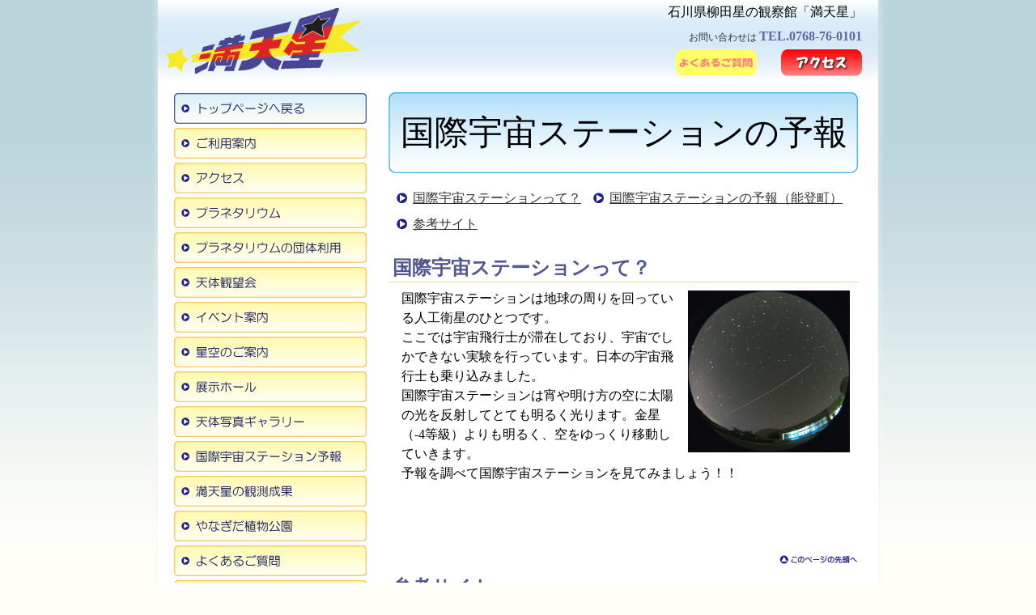

--- FILE ---
content_type: text/html; charset=none
request_url: http://mantenboshi.jp/iss.html
body_size: 16273
content:
<!DOCTYPE HTML PUBLIC "-//W3C//DTD HTML 4.01 Transitional//EN" "http://www.w3.org/TR/html4/loose.dtd">
<html lang="ja">
<head><!-- Global site tag (gtag.js) - Google Analytics -->
<script async src="https://www.googletagmanager.com/gtag/js?id=UA-122100807-1"></script>
<script>
  window.dataLayer = window.dataLayer || [];
  function gtag(){dataLayer.push(arguments);}
  gtag('js', new Date());

  gtag('config', 'UA-122100807-1');
</script>
<meta http-equiv="Content-Type" content="text/html; charset=Shift_JIS">
<meta http-equiv="Content-Style-Type" content="text/css">
<meta http-equiv="Content-Script-Type" content="text/javascript">
<meta name="GENERATOR" content="JustSystems Homepage Builder Version 17.0.15.0 for Windows">
<title>ÎìŒ§–ö“c¯‚ÌŠÏŽ@ŠÙu–ž“V¯v</title>
<link rel="stylesheet" href="hpbparts.css" type="text/css" id="hpbparts">
<link rel="stylesheet" href="container_7Gb_2c_top.css" type="text/css" id="hpbcontainer">
<link rel="stylesheet" href="main_7Gb_2c.css" type="text/css" id="hpbmain">
<link rel="stylesheet" href="user.css" type="text/css" id="hpbuser">
<style type="text/css">
<!--

-->
</style>
</head>
<body id="hpb-template-07-07b-02" class="hpb-layoutset-02">
<div id="hpb-skip"><font size="+2" style="font-size : 150%;"><a href="#hpb-title">–{•¶‚ÖƒXƒLƒbƒv</a></font></div>
<!-- container -->
<div id="hpb-container" style="background-image : url(containerBg_7Gb2.png);">
  <!-- header -->
  <div id="hpb-header">
    <div id="hpb-headerMain">
      <h1>ÎìŒ§–ö“c¯‚ÌŠÏŽ@ŠÙu–ž“V¯v</h1>
    </div>
    <div id="hpb-headerLogo"><a href="index.html">ÎìŒ§–ö“c¯‚ÌŠÏŽ@ŠÙu–ž“V¯v</a></div>
    <div id="hpb-headerExtra1" style="color : rgb(0, 0, 0);text-align : left;">
      <p class="tel"><span>‚¨–â‚¢‡‚í‚¹‚Í</span>TEL.0768-76-0101</p>
      <a href="access.html" class="btn-reserve">ƒAƒNƒZƒX</a>
      <a href="question.html" class="btn-reserve" style="color : rgb(51, 51, 51);background-image : url(question.png);">‚æ‚­‚ ‚é‚²Ž¿–â</a>
    </div>
  </div>
  <!-- header end -->
  <!-- inner -->
  <div id="hpb-inner" style="text-align : right;" align="right">
<!-- wrapper -->
    <div id="hpb-wrapper">
      <!-- page title -->
      <div id="hpb-title">
        <h2><span class="ja"><font size="+1" style="font-size : 117%;">‘Û‰F’ˆƒXƒe[ƒVƒ‡ƒ“‚Ì—\•ñ</font></span></h2>
      </div>
      <!-- page title end --><!-- main -->
      <div id="hpb-main">
<!-- iss -->
        <div id="iss">
          <ul style="list-style:none">
          <li style="float:left"><a href="#‘Û‰F’ˆƒXƒe[ƒVƒ‡ƒ“‚Á‚ÄH">‘Û‰F’ˆƒXƒe[ƒVƒ‡ƒ“‚Á‚ÄH</a></li>
          <li style="float:left"><a href="#‘Û‰F’ˆƒXƒe[ƒVƒ‡ƒ“‚Ì—\•ñi”\“o’¬j">‘Û‰F’ˆƒXƒe[ƒVƒ‡ƒ“‚Ì—\•ñi”\“o’¬j</a></li>
          <li style="float:left"><a href="#ŽQlƒTƒCƒg">ŽQlƒTƒCƒg</a></li>
          </ul>
          <hr>
<!-- ‘Û‰F’ˆƒXƒe[ƒVƒ‡ƒ“‚Á‚ÄH -->
          <h3><a name="‘Û‰F’ˆƒXƒe[ƒVƒ‡ƒ“‚Á‚ÄH">‘Û‰F’ˆƒXƒe[ƒVƒ‡ƒ“‚Á‚ÄH</a></h3>
           <img src="iss.jpg" width="200"  alt="‘Û‰F’ˆƒXƒe[ƒVƒ‡ƒ“" class="right">
    	   <p>‘Û‰F’ˆƒXƒe[ƒVƒ‡ƒ“‚Í’n‹…‚ÌŽü‚è‚ð‰ñ‚Á‚Ä‚¢‚élH‰q¯‚Ì‚Ð‚Æ‚Â‚Å‚·B<br>
          ‚±‚±‚Å‚Í‰F’ˆ”òsŽm‚ª‘ØÝ‚µ‚Ä‚¨‚èA‰F’ˆ‚Å‚µ‚©‚Å‚«‚È‚¢ŽÀŒ±‚ðs‚Á‚Ä‚¢‚Ü‚·B“ú–{‚Ì‰F’ˆ”òsŽm‚àæ‚èž‚Ý‚Ü‚µ‚½B<br>
          ‘Û‰F’ˆƒXƒe[ƒVƒ‡ƒ“‚Íª‚â–¾‚¯•û‚Ì‹ó‚É‘¾—z‚ÌŒõ‚ð”½ŽË‚µ‚Ä‚Æ‚Ä‚à–¾‚é‚­Œõ‚è‚Ü‚·B‹à¯i-4“™‹‰j‚æ‚è‚à–¾‚é‚­A‹ó‚ð‚ä‚Á‚­‚èˆÚ“®‚µ‚Ä‚¢‚«‚Ü‚·B<br>
          —\•ñ‚ð’²‚×‚Ä‘Û‰F’ˆƒXƒe[ƒVƒ‡ƒ“‚ðŒ©‚Ä‚Ý‚Ü‚µ‚å‚¤II<br>
          <br>
          <br>
          </p>
          <div id="pagetop"><a href="#hpb-container">‚±‚Ìƒy[ƒW‚Ìæ“ª‚Ö</a></div>
           
<!-- ŽQlƒTƒCƒg -->
          <h3><a name="ŽQlƒTƒCƒg">ŽQlƒTƒCƒg</a></h3>
	       <p>‘Û‰F’ˆƒXƒe[ƒVƒ‡ƒ“‚ÍŠÏŽ@‚·‚éêŠ‚É‚æ‚Á‚ÄŒ©‚¦‚éŽžŠÔ‚âˆÊ’u‚ª•Ï‚í‚è‚Ü‚·BˆÈ‰º‚ÌƒTƒCƒg‚ðŽQl‚É‚µ‚Ä‘Û‰F’ˆƒXƒe[ƒVƒ‡ƒ“‚ðŒ©‚Ä‚Ý‚Ü‚µ‚å‚¤B</p>
	       <h4><a href="http://kibo.tksc.jaxa.jp/" target="_blank">KIBO‰F’ˆ•ú‘—‹Çi‚¨‚·‚·‚ßj</a>@</h4>
	       <p>‘Û‰F’ˆƒXƒe[ƒVƒ‡ƒ“‚Ì—\•ñƒTƒCƒg‚Å‚·B“ú–{Še’n‚Ì—\•ñ‚ªŒ©‚ç‚ê‚Ü‚·Bu‚«‚Ú‚¤v‚Æ‚¢‚¤‚Ì‚Í‘Û‰F’ˆƒXƒe[ƒVƒ‡ƒ“‚É‚ ‚é“ú–{‚ÌŽÀŒ±“‚Ì–¼‘O‚Å‚·B<br>
          </p>
	       <h4><a href="https://www.heavens-above.com" target="_blank">HEAVENS ABOVE</a></h4>
	       <p>ƒhƒCƒcq‹ó‰F’ˆƒZƒ“ƒ^[iDLRj‚ÌISS‚È‚Ç‚ÌŠÏ‘ªî•ñ’ñ‹Ÿƒy[ƒW‚Å‚·B“ú–{Œê‘Î‰ž‚É‚È‚Á‚Ä‚¢‚Ü‚·B</p>
        </div>
        
           <div id="pagetop"><a href="#hpb-container">‚±‚Ìƒy[ƒW‚Ìæ“ª‚Ö</a></div>

<!-- ‘Û‰F’ˆƒXƒe[ƒVƒ‡ƒ“‚Ì—\•ñi”\“o’¬j -->
          <!--<h3><a name="‘Û‰F’ˆƒXƒe[ƒVƒ‡ƒ“‚Ì—\•ñi”\“o’¬j">‘Û‰F’ˆƒXƒe[ƒVƒ‡ƒ“‚Ì—\•ñi”\“o’¬j</a></h3>
	       <p>–ž“V¯•t‹ß‚Å‚Ì‘Û‰F’ˆƒXƒe[ƒVƒ‡ƒ“‚Ì—\•ñ‚Å‚·B<br>
        —\•ñ‚Í‚¨Z‚Ü‚¢‚ÌêŠ‚É‚æ‚Á‚Ä•Ï‚í‚è‚Ü‚·B‚¨Z‚Ü‚¢‚ÌêŠ‚ª”\“o’¬‚©‚ç—£‚ê‚Ä‚¢‚é•û‚Í‰º‚ÌŽQlƒTƒCƒg‚ðŽQl‚É‚µ‚Ä‚­‚¾‚³‚¢B<br>
        </p>
    <table class="standardTable" cellspacing="0" cellpadding="4" rules="cols">
        <tr class="tablehead">
            <td align="center" rowspan="2" valign="middle">
                “úŽž
            </td>
            <td align="center">
                –¾‚é‚³
            </td>
            <td align="center" valign="top" colspan="3">
                Œ©‚¦Žn‚ß
            </td>
            <td align="center" colspan="3">
                Å‚’Ê‰ß“_
            </td>
            <td align="center" colspan="3">
                I‚è
            </td>
            <td align="center" rowspan="2" valign="middle">ð<br>
              Œ</td>
        </tr>
        <tr class="tablehead">
            <td align="center">
                (“™‹‰)
            </td>
            <td align="center">
                Žž
            </td>
            <td>
                ‚“x
            </td>
            <td>
                •ûˆÊ
            </td>
            <td align="center">
                Žž
            </td>
            <td>
                ‚“x
            </td>
            <td>
                •ûˆÊ
            </td>
            <td align="center">
                Žž
            </td>
            <td>
                ‚“x
            </td>
            <td>
                •ûˆÊ
            </td> 
		<tr class="clickableRow" onclick="window.location='passdetails.aspx?lat=37.3346&lng=137.1373&loc=%e6%97%a5%e6%9c%ac+%e3%80%92928-0312&alt=191&tz=JapST&satid=25544&mjd=58742.7620467493&type=V'"><td>9ŒŽ17“ú</td><td align="center">-0.7</td><td>3:17:20</td><td align="center">11‹</td><td>“Œ“ì“Œ</td><td>3:17:20</td><td align="center">11‹</td><td>“Œ“ì“Œ</td><td>3:17:31</td><td align="center">10‹</td><td>“Œ“ì“Œ</td><td>‰ÂŽ‹</td></tr><tr class="clickableRow" onclick="window.location='passdetails.aspx?lat=37.3346&lng=137.1373&loc=%e6%97%a5%e6%9c%ac+%e3%80%92928-0312&alt=191&tz=JapST&satid=25544&mjd=58742.8267873631&type=V'"><td>9ŒŽ17“ú</td><td align="center">-1.7</td><td>4:50:21</td><td align="center">12‹</td><td>¼“ì¼</td><td>4:50:34</td><td align="center">12‹</td><td>“ì¼</td><td>4:51:55</td><td align="center">10‹</td><td>“ì“ì¼</td><td>‰ÂŽ‹</td></tr><tr class="clickableRow" onclick="window.location='passdetails.aspx?lat=37.3346&lng=137.1373&loc=%e6%97%a5%e6%9c%ac+%e3%80%92928-0312&alt=191&tz=JapST&satid=25544&mjd=58743.4530194145&type=V'"><td>9ŒŽ17“ú</td><td align="center">-1.1</td><td>19:51:55</td><td align="center">10‹</td><td>“ì¼</td><td>19:52:20</td><td align="center">13‹</td><td>“ì¼</td><td>19:52:20</td><td align="center">13‹</td><td>“ì¼</td><td>‰ÂŽ‹</td></tr><tr class="clickableRow" onclick="window.location='passdetails.aspx?lat=37.3346&lng=137.1373&loc=%e6%97%a5%e6%9c%ac+%e3%80%92928-0312&alt=191&tz=JapST&satid=25544&mjd=58744.4214200131&type=V'"><td>9ŒŽ18“ú</td><td align="center">-3.1</td><td>19:03:51</td><td align="center">10‹</td><td>“ì“ì¼</td><td>19:06:50</td><td align="center">32‹</td><td>“ì“Œ</td><td>19:07:07</td><td align="center">31‹</td><td>“Œ“ì“Œ</td><td>‰ÂŽ‹</td></tr><tr class="clickableRow" onclick="window.location='passdetails.aspx?lat=37.3346&lng=137.1373&loc=%e6%97%a5%e6%9c%ac+%e3%80%92928-0312&alt=191&tz=JapST&satid=25544&mjd=58745.4545601483&type=V'"><td>9ŒŽ19“ú</td><td align="center">-2.4</td><td>19:51:53</td><td align="center">10‹</td><td>¼“ì¼</td><td>19:54:33</td><td align="center">38‹</td><td>¼–k¼</td><td>19:54:33</td><td align="center">38‹</td><td>¼–k¼</td><td>‰ÂŽ‹</td></tr><tr class="clickableRow" onclick="window.location='passdetails.aspx?lat=37.3346&lng=137.1373&loc=%e6%97%a5%e6%9c%ac+%e3%80%92928-0312&alt=191&tz=JapST&satid=25544&mjd=58746.4212148771&type=V'"><td>9ŒŽ20“ú</td><td align="center">-3.7</td><td>19:03:14</td><td align="center">10‹</td><td>“ì¼</td><td>19:06:32</td><td align="center">75‹</td><td>–k¼</td><td>19:08:46</td><td align="center">19‹</td><td>–k“Œ</td><td>‰ÂŽ‹</td></tr><tr class="clickableRow" onclick="window.location='passdetails.aspx?lat=37.3346&lng=137.1373&loc=%e6%97%a5%e6%9c%ac+%e3%80%92928-0312&alt=191&tz=JapST&satid=25544&mjd=58747.3875720396&type=V'"><td>9ŒŽ21“ú</td><td align="center">-3.7</td><td>18:14:51</td><td align="center">10‹</td><td>“ì¼</td><td>18:18:06</td><td align="center">57‹</td><td>“ì“Œ</td><td>18:21:22</td><td align="center">10‹</td><td>“Œ–k“Œ</td><td>‰ÂŽ‹</td></tr><tr class="clickableRow" onclick="window.location='passdetails.aspx?lat=37.3346&lng=137.1373&loc=%e6%97%a5%e6%9c%ac+%e3%80%92928-0312&alt=191&tz=JapST&satid=25544&mjd=58747.4549138053&type=V'"><td>9ŒŽ21“ú</td><td align="center">-1.3</td><td>19:52:39</td><td align="center">10‹</td><td>¼–k¼</td><td>19:55:04</td><td align="center">18‹</td><td>–k–k¼</td><td>19:55:40</td><td align="center">18‹</td><td>–k–k¼</td><td>‰ÂŽ‹</td></tr><tr class="clickableRow" onclick="window.location='passdetails.aspx?lat=37.3346&lng=137.1373&loc=%e6%97%a5%e6%9c%ac+%e3%80%92928-0312&alt=191&tz=JapST&satid=25544&mjd=58748.4211329784&type=V'"><td>9ŒŽ22“ú</td><td align="center">-1.8</td><td>19:03:32</td><td align="center">10‹</td><td>¼</td><td>19:06:25</td><td align="center">27‹</td><td>–k–k¼</td><td>19:09:20</td><td align="center">10‹</td><td>–k–k“Œ</td><td>‰ÂŽ‹</td></tr><tr class="clickableRow" onclick="window.location='passdetails.aspx?lat=37.3346&lng=137.1373&loc=%e6%97%a5%e6%9c%ac+%e3%80%92928-0312&alt=191&tz=JapST&satid=25544&mjd=58749.3874014582&type=V'"><td>9ŒŽ23“ú</td><td align="center">-2.7</td><td>18:14:39</td><td align="center">10‹</td><td>¼“ì¼</td><td>18:17:51</td><td align="center">44‹</td><td>–k¼</td><td>18:21:03</td><td align="center">10‹</td><td>–k“Œ</td><td>‰ÂŽ‹</td></tr><tr class="clickableRow" onclick="window.location='passdetails.aspx?lat=37.3346&lng=137.1373&loc=%e6%97%a5%e6%9c%ac+%e3%80%92928-0312&alt=191&tz=JapST&satid=25544&mjd=58749.4550533824&type=V'"><td>9ŒŽ23“ú</td><td align="center">-0.7</td><td>19:54:25</td><td align="center">10‹</td><td>–k–k¼</td><td>19:55:16</td><td align="center">11‹</td><td>–k–k¼</td><td>19:55:59</td><td align="center">10‹</td><td>–k</td><td>‰ÂŽ‹</td></tr><tr class="clickableRow" onclick="window.location='passdetails.aspx?lat=37.3346&lng=137.1373&loc=%e6%97%a5%e6%9c%ac+%e3%80%92928-0312&alt=191&tz=JapST&satid=25544&mjd=58750.4211801811&type=V'"><td>9ŒŽ24“ú</td><td align="center">-1.0</td><td>19:04:37</td><td align="center">10‹</td><td>¼–k¼</td><td>19:06:29</td><td align="center">14‹</td><td>–k–k¼</td><td>19:08:22</td><td align="center">10‹</td><td>–k–k“Œ</td><td>‰ÂŽ‹</td></tr><tr class="clickableRow" onclick="window.location='passdetails.aspx?lat=37.3346&lng=137.1373&loc=%e6%97%a5%e6%9c%ac+%e3%80%92928-0312&alt=191&tz=JapST&satid=25544&mjd=58751.387344198&type=V'"><td>9ŒŽ25“ú</td><td align="center">-1.3</td><td>18:15:16</td><td align="center">10‹</td><td>¼–k¼</td><td>18:17:46</td><td align="center">19‹</td><td>–k–k¼</td><td>18:20:16</td><td align="center">10‹</td><td>–k–k“Œ</td><td>‰ÂŽ‹</td></tr>
	</table>
	


	
	
	
	
        <div id="pagetop"><a href="#hpb-container">‚±‚Ìƒy[ƒW‚Ìæ“ª‚Ö</a></div>-->
           
<!-- iss end -->
      </div>
      <!-- main end -->
    </div>
<!-- wrapper end -->
    <!-- aside -->
    <div id="hpb-aside">
      <div id="banner">
        <h3 class="hpb-c-index">ƒoƒi[ƒXƒy[ƒX</h3>
        <ul>
          <li><a href="index.html" id="banner-menu" style="background-image : url(banner_menu_00.png);">ƒgƒbƒvƒy[ƒW‚Ö–ß‚é</a></li>
          <li><a href="guide.html" id="banner-menu" style="background-image : url(banner_menu_02.png);">‚²—˜—pˆÄ“à</a></li>
          <li><a href="access.html" id="banner-menu" style="background-image : url(banner_menu_03.png);">ƒAƒNƒZƒX</a></li>
          <li><a href="planetarium.html" id="banner-menu" style="background-image : url(banner_menu_04.png);">ƒvƒ‰ƒlƒ^ƒŠƒEƒ€</a></li>
          <li><a href="group.html" id="banner-menu" style="background-image : url(banner_menu_05.png);">ƒvƒ‰ƒlƒ^ƒŠƒEƒ€‚Ì’c‘Ì—˜—p</a></li>
          <li><a href="starwatching.html" id="banner-menu" style="background-image : url(banner_menu_06.png);">“V‘ÌŠÏ–]‰ï</a></li>
          <li><a href="event.html" id="banner-menu" style="background-image : url(banner_menu_07.png);">ƒCƒxƒ“ƒgˆÄ“à</a></li>
          <li><a href="starguide.html" id="banner-menu" style="background-image : url(banner_menu_08.png);">¯‹ó‚Ì‚²ˆÄ“à</a></li>
          <li><a href="hall.html" id="banner-menu" style="background-image : url(banner_menu_09.png);">“WŽ¦ƒz[ƒ‹</a></li>
          <li><a href="gallery.html" id="banner-menu" style="background-image : url(banner_menu_10.png);">“V‘ÌŽÊ^ƒMƒƒƒ‰ƒŠ[</a></li>
          <li><a href="iss.html" id="banner-menu" style="background-image : url(banner_menu_11.png);">‘Û‰F’ˆƒXƒe[ƒVƒ‡ƒ“—\•ñ</a></li>
          <li><a href="observation.html" id="banner-menu" style="background-image : url(banner_menu_12.png);">–ž“V¯‚ÌŠÏ‘ª¬‰Ê</a></li>
          <li><a href="park.html" id="banner-menu" style="background-image : url(banner_menu_13.png);">‚â‚È‚¬‚¾A•¨Œö‰€</a></li>
          <li><a href="question.html" id="banner-menu" style="background-image : url(banner_menu_14.png);">‚æ‚­‚ ‚é‚²Ž¿–â</a></li>
          <li><a href="inquiry.html" id="banner-menu" style="background-image : url(banner_menu_15.png);">‚¨–â‚¢‡‚í‚¹</a></li>
          <li><a href="link.html" id="banner-menu" style="background-image : url(banner_menu_16.png);">ƒŠƒ“ƒNW</a></li>
        </ul>
      </div>
      <div id="shopinfo">
        <img src="mantenboshi1.jpg" width="198" height="138" alt="“X•ÜŽÊ^" class="shopinfo-img">
        <h3><span class="en">information</span><span class="ja">“X•Üî•ñ</span></h3>
        <h4>ÎìŒ§–ö“c¯‚ÌŠÏŽ@ŠÙu–ž“V¯v</h4>
        <p>§928-0312<br>
        ÎìŒ§–PŽìŒS”\“o’¬ã’¬ƒ1-1(‚â‚È‚¬‚¾A•¨Œö‰€“à)<br>
        TEL.0768-76-0101<br>
        FAX.0768-76-0098<br>
        <a href="access.html">¨ƒAƒNƒZƒX</a></p>
      </div>
    </div>
    <!-- aside end -->
  </div>
  <!-- inner end --><!-- footer -->
  <div id="hpb-footer">
    copyright&copy;&nbsp;ÎìŒ§–ö“c¯‚ÌŠÏŽ@ŠÙu–ž“V¯v&nbsp;all&nbsp;rights&nbsp;reserved.
    <div id="hpb-footerExtra1">
      <h3 class="hpb-c-index">ƒTƒuƒiƒrƒQ[ƒVƒ‡ƒ“</h3>
      <ul>
        <li><a href="privacy.html">ƒvƒ‰ƒCƒoƒV[ƒ|ƒŠƒV[</a>
        <!-- <li><a href="#">’˜ìŒ ‚É‚Â‚¢‚Ä</a> -->
      </ul>
    </div>
  </div>
  <!-- footer end --><!-- container end -->
</div>
<script type="text/javascript"><!--
var _JustAnalyticsConfig = {
	'siteid': '45969',
	'domain': 'www.mantenboshi.jp',
	'path': '/',
	'filepath': '/iss.html'
};
// -->
</script><script type="text/javascript" src="http://tracker.kantan-access.com/js/ja.js"></script><noscript><img width="1" height="1" alt="" src="http://tracker.kantan-access.com/jana_tracker/track4ns.gif?sid=45969&t=%90%CE%90%EC%8C%A7%96%F6%93c%90%AF%82%CC%8A%CF%8E@%8A%D9%81u%96%9E%93V%90%AF%81v&p=%2Fiss.html&cs=Shift_JIS"></noscript>
<script type="text/javascript">
	  window._pt_lt = new Date().getTime();
	  window._pt_sp_2 = [];
	  _pt_sp_2.push('setAccount,5614195d');
	  var _protocol = (("https:" == document.location.protocol) ? " https://" : " http://");
	  (function() {
		var atag = document.createElement('script'); atag.type = 'text/javascript'; atag.async = true;
		atag.src = _protocol + 'js.ptengine.jp/pta.js';
		var stag = document.createElement('script'); stag.type = 'text/javascript'; stag.async = true;
		stag.src = _protocol + 'js.ptengine.jp/pts.js';
		var s = document.getElementsByTagName('script')[0]; 
		s.parentNode.insertBefore(atag, s);s.parentNode.insertBefore(stag, s);
	  })();
</script>
        </body>
</html>

--- FILE ---
content_type: text/css
request_url: http://mantenboshi.jp/container_7Gb_2c_top.css
body_size: 5195
content:
@charset "Shift_JIS";

/* 要素リセット */

body{
	margin: 0;
	padding: 0;
	text-align: center;
	font-size: 100%;
	font-family: Century, HeiseiMincho, 'Hiragino Mincho Pro' , 'MS Mincho' , 'ヒラギノ明朝 Pro W3' , 'ＭＳ Ｐ明朝' , serif;sans-serif; 
	color: #000000; /* 標準文字色 */
	background-color: #fffef9;
	background-position: center top;
	background-repeat: repeat-x;
	background-image : url(topBg_7Gb.png);
	line-height:150%
;
}
/* Safari用ハック 文字サイズ調整 */
/*\*/
html:\66irst-child body{
    font-size: 100%;
}
/* end */

img{
    border-top: 0;
    border-right: 0;
    border-bottom: 0;
    border-left: 0;
}

/*--------------------------------------------------------
  レイアウト設定
--------------------------------------------------------*/
#hpb-container{
    width: 904px;
    margin-top: -1px;
    margin-right: auto;
    margin-bottom: 0;
    margin-left: auto;
    position: relative;
    background-image : url(containerBg_7Gb.png);
    background-position: center top;
    background-repeat: repeat-y;
	
}

#hpb-header{
	width: 890px;
	margin-top: 0px;
	margin-right: auto;
	margin-bottom: 0px;
	margin-left: auto;
	height: 99px;
	background-repeat: no-repeat;
	background-position: left top;
	background-image : url(header.png);
}

#hpb-header:after{
    content: ".";
    clear: both;
    height: 0;
    display: block;
    visibility: hidden;
}

#hpb-inner{
	width: 890px;
	height: auto;
	margin-top: 0;
	margin-right: auto;
	margin-bottom: 0;
	margin-left: auto;
	padding-bottom: 0px;
	position: relative;
}

#hpb-inner:after{
    content: ".";
    clear: both;
    height: 0;
    display: block;
    visibility: hidden;
}

.hpb-layoutset-01 #hpb-wrapper{
	width: 850px;
	margin-top: 0;
	margin-right: auto;
	margin-bottom: 0;
	margin-left: auto;
}
.hpb-layoutset-02 #hpb-wrapper{
	width: 580px;
	float:right;
	padding-top: 15px;
	padding-right: 25px;
}

.hpb-layoutset-01 #hpb-title{
	width: 850px;
	height: 255px;
	padding-top: 52px;
	float: left;
}

.hpb-layoutset-01 #hpb-main{
    text-align: left;
	width:580px;
	padding-top:10px;
	padding-left:0px;
	float: right;
}
.hpb-layoutset-02 #hpb-main{
    text-align: left;
	width:580px;
	padding-top:0px;
}

#hpb-aside{
    width: 238px;
	float:left;
	padding-left: 20px;
}

.hpb-layoutset-01 #hpb-aside{
	margin-top: 10px;
}
.hpb-layoutset-02 #hpb-aside{
	margin-top:15px;
}


#banner {
}

#shopinfo{
	width: 240px;
	margin-left: auto;
	margin-right: auto;
}

#hpb-footer{
	width: 870px;
	margin-top: 30px;
	margin-right: auto;
	margin-bottom: 0;
	margin-left: auto;
	padding-top: 30px;
	clear: both;
}

#hpb-nav{
	position: absolute;
	background-image : url(navi_back.png);
	left: 0px;
	top: 0px;
	width: 890px;
	height: 50px;
	overflow: hidden;
	background-repeat: repeat-x;
	background-position: left top;
	border-top-width: 1px;
	border-top-style: solid;
	border-top-color: #000000;
	border-bottom-width: 1px;
	border-bottom-style: solid;
	border-bottom-color: #000000;
}

/*--------------------------------------------------------
  デザイン設定
--------------------------------------------------------*/

/* コンテンツ配置領域 */

/* ナビゲーション */
#hpb-nav ul{
    display: block;
    height: 29px;
    width: 850px;
    margin-top: -1px;
    margin-right: auto;
    margin-bottom: 0;
    margin-left: auto;
    padding-top: 0;
    padding-right: 0;
    padding-bottom: 0;
    padding-left: 0;
    list-style-type: none;
	background-image : url(naviBg_7Gb_01.png);
	background-position: 0px 0px;
	background-repeat: no-repeat;
}

#hpb-nav ul:after{
    content: ".";
    clear: both;
    height: 0;
    display: block;
    visibility: hidden;
}

#hpb-nav li{
    display: block;
    width: 168px;
    float: left;
	border-right-width: 1px;
	border-right-style: solid;
	border-right-color: #6168a5;
}

#hpb-nav li:first-child{
	border-left-width: 1px;
	border-left-style: solid;
	border-left-color: #6168a5;
}


#hpb-nav li a{
    display: block;
    background-image : url(navi_button.png);
    height: 50px;
    line-height: 50px;
    overflow: hidden;
    text-align: center;
}

#hpb-nav li span.en{
    display: none;
}
#hpb-nav li span.ja{
    font-size: 20px;
	font-weight:bold;
}

#hpb-nav a:link{
    color: #FFFF00;
    text-decoration: none;
}
#hpb-nav a:visited{
    color: #ffffff;
    text-decoration: none;
}
#hpb-nav a:hover{
	text-decoration: none;
    color: #ffffff;
	background-image : url(naviBg_7Gb_01_on.png);
	background-repeat: repeat-x;
	background-position: top left;
}
#hpb-nav a:active{
    text-decoration: none;
    color: #ffffff;
	background-image : url(naviBg_7Gb_01_on.png);
	background-repeat: repeat-x;
	background-position: top left;
}

/*--------------------------------------------------------
  共通パーツデザイン設定
--------------------------------------------------------*/
/* メインイメージ高さ */
.hpb-layoutset-01 #hpb-title h2{
    height: 235px;
    margin-top: 10px;
    margin-right: 0;
    margin-bottom: 0;
    margin-left: 0;
    overflow: hidden;
    text-indent: -9999px;
    background-image : url(mainimg_7Gb_01.png);
    background-position: top center;
    background-repeat: no-repeat;
}

/* コンテンツタイトル背景 */
.hpb-layoutset-02 h2 {
}


--- FILE ---
content_type: text/css
request_url: http://mantenboshi.jp/main_7Gb_2c.css
body_size: 14186
content:
@charset "Shift_JIS";

/*--------------------------------------------------------
  共通レイアウトパーツ設定
--------------------------------------------------------*/
/* ヘッダー内パーツ */
#hpb-headerMain{
	margin-top: 0;
	margin-right: 0;
	margin-bottom: 0;
	margin-left: 0;
	width: 550px;
	float: right;
}

#hpb-headerMain h1{
	margin-top: 0;
	margin-right: 0;
	margin-bottom: 0;
	margin-left: 0;
	padding-top: 10px;
	padding-right: 20px;
	padding-bottom: 12px;
	padding-left: 0px;
	text-align: right;
	font-weight: normal;
	line-height: 10px;
	font-size: 16px;
}

#hpb-headerLogo{
	width: 250px;
	float: left;
	background-repeat: no-repeat;
	background-position: left bottom;
	margin-top: 0px;
}

#hpb-headerLogo a{
	display: block;
	margin-top: 5px;
	margin-right: 0;
	margin-bottom: 4px;
	margin-left: 10px;
	text-indent: -9999px;
	overflow: hidden;
	height: 90px;
	background-image : url(rogo-manten.png);
	background-position: left;
	background-repeat: no-repeat;
	padding: 0;
}

#hpb-headerExtra1{
    width: 500px;
    margin-top: 0px;
    margin-right: 0;
    margin-bottom: 0;
    margin-left: 0;
    padding-top: 3px;
    padding-right: 0;
    padding-bottom: 0;
    padding-left: 0;
    float: right;
    text-align: right;
}

#hpb-headerExtra1 p.tel{
    /* 電話番号の文字設定 */
    margin-top: 0;
    margin-right: 0;
    margin-bottom: 0;
    margin-left: 0;
    padding-top: 0;
    padding-right: 20px;
    padding-bottom: 0;
    padding-left: 0;
    line-height: 19px;
    text-align: right;
    font-size: 16px;
	font-weight: bold;
	color: #6168a5;
}

#hpb-headerExtra1 p.tel span{
	/* 電話番号の「電話でのご予約・お問い合わせは」文字設定 */
	padding-right: 3px;
    font-size: 12px;
	color:#333333;
	font-weight:normal;
}

#hpb-headerExtra1 a{
	/* 「ご予約はこちら」ボタン設定 */
	display: block;
	width: 120px;
	margin-top: 5px;
	margin-right: auto;
	margin-bottom: 0px;
	margin-left: 10px;
	height: 35px;
	background-image: url(access.png);
	background-position: left top;
	background-repeat: no-repeat;
	text-align: center;
	font-size: 13px;
	line-height: 35px;
	text-indent: -9999px;
	float: right;
}


#hpb-headerExtra2 {
}

/* フッター内パーツ */


#hpb-footerMain{
	background-image : url(footerBg_7Gb.png);
	background-repeat: repeat-x;
	background-position: center top;
	padding-top: 10px;
	padding-bottom:20px;
	padding-left:5px;
}

#hpb-footerMain p{
    /* コピーライト文字設定 */
    height: 23px;
    line-height: 23px;
    margin-bottom: 0;
	color:#333333;
	padding-right:410px;
}

#hpb-footerLogo {
}

#hpb-footerExtra1{
    width: 400px;
    float: right;
    margin-top: -40px;
}

#hpb-footerExtra1 ul{
    margin-top: 0;
    margin-right: 0;
    margin-bottom: 0;
    margin-left: 5px;
    padding-top: 0;
    padding-right: 0;
    padding-bottom: 0;
    padding-left: 0;
    list-style-type: none;
    text-align: right;
}

#hpb-footerExtra1 li{
    /* フッターナビ設定 */
    display: inline;
    line-height: 1.2;
    padding-right: 5px;
	padding-left:5px;
}

#hpb-footerExtra1 li a{
    padding-top: 2px;
    padding-right: 10px;
    padding-bottom: 2px;
    padding-left: 10px;
}

#hpb-footerExtra1 a:link{
    color: #333333;
}
#hpb-footerExtra1 a:visited{
    color: #333333;
}
#hpb-footerExtra1 a:hover{
	color:#515891;
    text-decoration: none;
}
#hpb-footerExtra1 a:active{
	color:#515891;
    text-decoration: none;
}

#hpb-footerExtra2 {
}

/* サイドブロック内パーツ */

/* バナー */
#banner {
}

#banner ul{
    margin-top: 0;
    margin-right: 0;
    margin-bottom: 0;
    margin-left: 0;
    padding-top: 0;
    padding-right: 0;
    padding-bottom: 7px;
    padding-left: 0;
    list-style-type: none;
}

#banner li{
    display: block;
	padding-bottom:5px;
}

#banner li a{
    display: block;
    height: 38px;
    text-indent: -9999px;
    overflow: hidden;
    text-align: left;
}

#banner a#banner-menu{
    /* メニューバナー */
    background-position: center left;
    background-repeat: no-repeat;
}


/* 店舗情報 */
#shopinfo{
	border-top-width: 2px;
	border-top-style: solid;
	border-top-color: #515891;
	padding-top: 15px;
	padding-bottom:15px;
	background-color:#e2dec7;
}

#shopinfo img.shopinfo-img{
	margin-bottom:15px;
}

#shopinfo h3{
    display: none;
}

#shopinfo h4{
	color: #333333;
	font-weight: bold;
	margin-bottom: 0;
	padding-bottom: 0;
	margin-top: 0;
	padding-top: 0;
	padding-right: 17px;
	padding-left: 17px;
}

#shopinfo p{
	padding-top: 0.1em;
	padding-right: 17px;
	padding-left: 17px;
	margin-top: 0px;
	margin-right: 0px;
	margin-bottom: 0px;
	margin-left: 0px;
	padding-bottom: 0px;
}

/*--------------------------------------------------------
  ナビゲーションデザイン設定
--------------------------------------------------------*/

#hpb-nav li a {
    /* ナビゲーション文字設定 */
}

#hpb-nav li span.en {
}

#hpb-nav li span.ja {
}


/*--------------------------------------------------------
  基本パーツデザイン設定
--------------------------------------------------------*/

/* リンク文字色 */
a:link{
    color: #333333;
    text-decoration: underline;
}
a:visited{
    color: #333333;
    text-decoration: underline;
}
a:hover{
    color: #515891;
    text-decoration: none;
}
a:active{
    color: #515891;
    text-decoration: none;
}

#hpb-skip{
    /* ヘッダースキップの非表示 */
    height: 1px;
    margin: 0;
    padding: 0;
    overflow: hidden;
    text-indent: -9999px;
}

p{
    margin-top: 0.5em;
    margin-bottom: 1.5em;
    padding-right: 1em;
    padding-left: 1em;
    line-height: 1.5;
    text-align: left;
    overflow: visible;
}

p.large{
    font-size: 1.2em;
    color: #515891;
    padding-top: 0.5em;
    margin-bottom: 1em;
}

p.indent{
    padding-left: 15px;
}

.left{
    float: left;
}
.right{
    float: right;
}

.center{
    margin-right: auto;
    margin-left: auto;
}

hr{
    width: 100%;
    height: 1px;
    margin-top: 5px;
    margin-right: auto;
    margin-bottom: 5px;
    margin-left: auto;
    padding-top: 0;
    padding-right: 0;
    padding-bottom: 0;
    padding-left: 0;
    clear: both;
    border-top-width: 1px;
    border-top-style: none;
    border-right-width: 1px;
    border-right-style: none;
    border-left-width: 1px;
    border-left-style: none;
    color: #f5f1dc;
    border-bottom-width: 1px;
    border-bottom-style: none;
}

.hpb-layoutset-02 h2{
    margin-top: 0;
    margin-right: 0;
    margin-bottom: 20px;
    margin-left: 0;
	padding-top:0px;
	padding-bottom: 0;
    height: 100px;
    text-align: left;
    overflow: hidden;
    line-height: 100px;
    background-image : url(page_banner.png);
    background-position: top right;
    background-repeat: no-repeat;
}

.hpb-layoutset-02 h2 span.ja{
    font-size: 1.5em;
    color: #000000;
    padding-right: 10px;
    padding-left: 15px;
    font-weight: normal;
}

.hpb-layoutset-02 h2 span.en{
    font-size: 0.9em;
    color: #e3ebd6;
    font-weight: normal;
    text-transform: lowercase;
}

h3{
	color: #515891;
	text-align: left;
	margin-top: 0px;
	margin-bottom: 5px;
	padding-top: 15px;
	padding-bottom: 5px;
	padding-left: 5px;
	font-weight: bold;
	font-size: 1.5em;
	border-bottom-width: 1px;
	border-bottom-style: solid;
	border-bottom-color: rgb(224, 215, 166);

}

h3 span{
    padding-right: 10px;
}

h3.hpb-c-index{
    height: 1px;
    margin: 0;
    padding: 0;
    overflow: hidden;
    text-indent: -9999px;
    background: none;
    border-bottom-style: none;
}

h4{
    margin-top: 0;
    margin-right: 0;
    margin-bottom: 0;
    margin-left: 0;
    padding-top: 5px;
    padding-right: 8px;
    padding-bottom: 3px;
    padding-left: 8px;
    text-align: left;
    font-size: 1.1em;
    line-height: 1.2;
    color: #564c14;
}

h5{
	display: inline;
	margin-top: 0px;
	margin-bottom: 0px;
	padding-left: 18px;
       padding-top : 4px;
       padding-bottom : 4px;
	text-align: left;
	background-image: url(point_7Gb.png);
	background-position: left top;
	background-repeat: no-repeat;
	font-size: 1em;
	line-height: 1.5;
	font-weight: normal;
	color: #564c14;
	margin-left: 10px;
}

table{
    margin-top: 10px;
    margin-right: auto;
    margin-bottom: 10px;
    margin-left: 0;
    border-collapse: collapse;
    border-top-width: 1px;
    border-top-style: dotted;
    border-top-color: #e0d7a6;
}

table th{
    padding-top: 8px;
    padding-right: 15px;
    padding-bottom: 8px;
    padding-left: 8px;
    text-align: center;
    background-color: #fffbe1;
    border-bottom-width: 1px;
    border-bottom-style: dotted;
    border-bottom-color: #e0d7a6;
    color: #4D450A;
}

table td{
	padding-top: 4px;
	padding-right: 4px;
	padding-bottom: 4px;
	padding-left: 4px;
	text-align: center;
	border-width: 2px;
	border-style: solid;
	border-color: rgb(224, 215, 166);
}

/* フォームパーツ設定 */
input.button{
    margin-top: 10px;
    margin-bottom: 15px;
}

textarea{
    width: 380px;
    height: 200px;
}

input.l{
    width: 380px;
}
input.m{
    width: 280px;
}
input.s{
    width: 50px;
}


/* メインコンテンツ内基本パーツ */

#hpb-main ul{
    margin-top: 0;
    margin-right: 0;
    margin-bottom: 0;
    margin-left: 0;
    padding-top: 0;
    padding-right: 0;
    padding-bottom: 0;
    padding-left: 10px;
    list-style-type: none;
}

#hpb-main ul li{
    text-align: left;
    line-height: 1.4;
    padding-top: 0px;
    padding-right: 15px;
    padding-bottom: 10px;
    padding-left: 20px;
    background-image : url(point_7Gb.png);
    background-position: top left;
    background-repeat: no-repeat;
}

#hpb-main dl{
    margin-top: 0;
    margin-right: 10px;
    margin-bottom: 20px;
    margin-left: 10px;
    padding-top: 0;
    padding-right: 0;
    padding-bottom: 0;
    padding-left: 0;
}

#hpb-main dt{
    float: left;
    margin-top: 0;
    margin-right: 0;
    margin-bottom: 0;
    margin-left: 0;
    text-align: left;
    line-height: 1.4;
    font-weight: normal;
    width: 9em !important;
    padding-top: 5px;
    padding-right: 0;
    padding-bottom: 0;
    padding-left: 5px;
}

#hpb-main dd{
    margin-top: 0;
    margin-right: 0;
    margin-bottom: 0;
    margin-left: 0;
    padding-top: 5px;
    padding-right: 5px;
    padding-bottom: 2px;
    text-align: left;
    line-height: 1.4;
    padding-left: 10em;
    border-bottom-width: 1px;
    border-bottom-style: solid;
    border-bottom-color: #e0d7a6;
    overflow: visible;
}

* html #hpb-main dd{
    height: 1%; /* for IE6 */
}

#hpb-main dl:after{
    content: ".";
    clear: both;
    height: 0;
    display: block;
    visibility: hidden;
}

#hpb-main img.left{
    margin-top: 5px;
    margin-right: 15px;
    margin-bottom: 10px;
    margin-left: 10px;
    float: left;
}

#hpb-main img.right{
    margin-top: 5px;
    margin-bottom: 10px;
    margin-left: 15px;
	margin-right: 10px;
    float: right;
}

#hpb-main img.center{
    margin-top: 5px;
    margin-bottom: 10px;
    margin-left: auto;
    margin-right: auto;
}

#pagetop{
	padding-top:15px;
    margin-top: 0px;
    margin-right: auto;
    margin-bottom: 0;
    margin-left: auto;
    text-align: left;
}

#pagetop a{
    /* ページの先頭へのリンク設定 */
    display: block;
    margin-left: auto;
    margin-right: 0;
    width: 97px;
    height: 15px;
    overflow: hidden;
    background-image : url(returnTop_7Gb.png);
    background-position: center left;
    background-repeat: no-repeat;
    text-align: left;
    text-indent: -9999px;
}
/* トップページ デザイン定義 */
#topics{
	margin-top: 0px;
	margin-right: 0px;
	margin-bottom: 10px;
	margin-left: 0px;
	padding-top: 0px;
	padding-right: 10px;
	padding-bottom: 10px;
	padding-left: 10px;

}

/* トップページ デザイン定義 */
#toppage-news{
	margin-top: 0px;
	margin-right: 0px;
	margin-bottom: 35px;
	margin-left: 0px;
	padding-top: 0px;
	padding-right: 10px;
	padding-bottom: 10px;
	padding-left: 10px;


}
#toppage-news h3{
	border-bottom-width: 0px;
	border-bottom-style: none;
	color:#515891;
	font-weight: bold;
	margin-top: 0px;
	margin-right: 0px;
	margin-bottom: 0px;
	margin-left: 0px;
	padding-top: 15px;
	padding-right: 0px;
	padding-bottom: 10px;
	padding-left: 15px;
	background-image : url(indexBg_7Gb.png);
	background-repeat: no-repeat;
	background-position: left top;
	font-family: Century, HeiseiMincho, 'Hiragino Mincho Pro' , 'MS Mincho' , 'ヒラギノ明朝 Pro W3' , 'ＭＳ Ｐ明朝' , serif;
	letter-spacing: 0.1em;
}
#toppage-news h3 .ja{
	display:none;
}

#toppage-news dt{
    width: 77px !important;
    padding-left: 0;
    padding-bottom: 0;
    padding-top: 5px;
    padding-right: 0;
    text-align: center;
}

#toppage-news dt img{
    border-top-width: 1px;
    border-top-style: solid;
    border-top-color: #e0d7a6;
    border-right-width: 1px;
    border-right-style: solid;
    border-right-color: #e0d7a6;
    border-bottom-width: 1px;
    border-bottom-style: solid;
    border-bottom-color: #e0d7a6;
    border-left-width: 1px;
    border-left-style: solid;
    border-left-color: #e0d7a6;
}

#toppage-news dd{
    padding-left: 83px;
    min-height: 64px;
    padding-bottom: 5px;
    padding-top: 5px;
}

* html #toppage-news dd{
    height: 68px; /* for ie6 */
}

*:first-child + html #toppage-news dd{
    height: 68px; /* for ie7 */
}

#toppage-news span.date{
    line-height: 1.5;
    font-size: 0.95em;
	font-weight:bold;
}

.news-photo{
    float: left;
    padding-right: 10px;
    padding-left: 5px;
    padding-bottom: 2px;
}

.news-comment{
	margin-top: 10px;
	padding-top: 10px;
	border-top-width: 1px;
	border-top-style: solid;
	border-top-color: rgb(224, 215, 166);
	padding-left: 10px;
}

#toppage-news hr{
    padding-top: 0px;
    margin-top: 0;
    margin-bottom: 0px;
    clear: both;
}

.news-photo img{
    border-top-width: 1px;
    border-top-style: solid;
    border-top-color: #e0d7a6;
    border-right-width: 1px;
    border-right-style: solid;
    border-right-color: #e0d7a6;
    border-bottom-width: 1px;
    border-bottom-style: solid;
    border-bottom-color: #e0d7a6;
    border-left-width: 1px;
    border-left-style: solid;
    border-left-color: #e0d7a6;
}

/* ご予約 */
#reserve form{
	padding-left:15px;
	padding-right:15px;
	text-align:center;
}

#reserve form th,
#reserve form td,
#reserve form td input{
	text-align:left;
}

--- FILE ---
content_type: text/css
request_url: http://mantenboshi.jp/user.css
body_size: 9499
content:
@charset "Shift_JIS";

/*--------------------------------------------------------
  フルCSSプロフェッショナルテンプレート部品設定
--------------------------------------------------------*/

.hpb-parts-cnt-style {
	border-color: #c8cceb;
}

.hpb-parts-hl-style {
	clear: both;
    margin-top: 12px;
    margin-bottom: 5px;
    padding-top: 3px;
    padding-bottom: 3px;
    padding-left: 2px;
	border-color: #c8cceb;
}

.hpb-parts-cbox-style {
    border-color: #c8cceb;
}

.hpb-parts-hr-style {
    border-color: #c8cceb;
}

.hpb-parts-pbox-style {
	border-color: #c8cceb;
	background-color: #f6fbfd;
}
.hpb-parts-pbox-style h4 {
    padding: 0px;
}
.hpb-parts-pbox-style img {
	background-color: #f6fbfd;
}

.hpb-parts-blist-style {
	border-color: #5e68b3;
	background-color: #c8cceb;
}
a:link.hpb-parts-blist-style {
    color: #333333;
}
a:visited.hpb-parts-blist-style {
    color: #333333;
}
a:hover.hpb-parts-blist-style {
	color: #333333;
	background-color: #d9dae8;
}
a:active.hpb-parts-blist-style {
    color: #333333;
	background-color: #d9dae8;
}

/*--------------------------------------------------------
  hpbparts
--------------------------------------------------------*/
/* 飾りなし 幅自動 */
.hpb-parts-cnt-01 {
    margin-bottom: 5px;
	margin-right: 10px;
    padding: 5px;
}

/* 飾りなし 幅60px */
.hpb-parts-cnt-01-060 {
    margin-bottom: 5px;
    padding: 5px;
}

/* 飾りなし 幅120px */
.hpb-parts-cnt-01-120 {
    margin-bottom: 5px;
    padding: 5px;
}

/* 飾りなし 幅180px */
.hpb-parts-cnt-01-180 {
    margin-bottom: 5px;
    padding: 5px;
}

/* 飾りなし 幅240px */
.hpb-parts-cnt-01-240 {
    margin-bottom: 5px;
    padding: 5px;
}

/* 飾りなし 幅360px */
.hpb-parts-cnt-01-360 {
    margin-bottom: 5px;
    padding: 5px;
}

/* 線囲み 幅自動 */
.hpb-parts-cnt-02 {
    margin-bottom: 5px;
	margin-right: 10px;
    padding: 5px;
}

/* 線囲み 幅60px */
.hpb-parts-cnt-02-060 {
    margin-bottom: 5px;
    padding: 5px;
}

/* 線囲み 幅120px */
.hpb-parts-cnt-02-120 {
    margin-bottom: 5px;
    padding: 5px;
}

/* 線囲み 幅180px */
.hpb-parts-cnt-02-180 {
    margin-bottom: 5px;
    padding: 5px;
}

/* 線囲み 幅240px */
.hpb-parts-cnt-02-240 {
    margin-bottom: 5px;
    padding: 5px;
}

/* 線囲み 幅360px */
.hpb-parts-cnt-02-360 {
    margin-bottom: 5px;
    padding: 5px;
}

/******************************
 * 見出し (h1-h6)
 ******************************/

/* 飾りなし */
.hpb-parts-hl-01 {
}

/* 下線 1 */
.hpb-parts-hl-02 {
}

/* 下線 2 (2重線) */
.hpb-parts-hl-03 {
}

/* 線囲み 1 */
.hpb-parts-hl-04 {
	border-top-color: #c8cceb;
	border-right-color: #c8cceb;
	border-bottom-color: #c8cceb;
	border-left-color: #c8cceb;
	padding-top: 5px;
	padding-right: 0.2em;
	padding-bottom: 3px;
	padding-left: 5px;
}

/* 線囲み 2 (2重線) */
.hpb-parts-hl-05 {
	padding: 5px 0.2em 3px 5px !important;
    border-color: #c8cceb !important;
}

/* 飾りつき 1 (左■付き) */
.hpb-parts-hl-06 {
    padding-left: 0.5em !important;
    border-left-width: 0.5em !important;
    border-left-color: #5e68b3 !important;
}

/* 飾りつき 2 (左■付き＆下線) */
.hpb-parts-hl-07 {
    padding-left: 0.5em !important;
    border-left-width: 0.5em !important;
	border-left-color: #5e68b3 !important;
	border-bottom-width: 1px !important;
	border-bottom-color: #c8cceb !important;
	border-bottom-style: dotted !important;
}

/* 飾りつき 3 (左■付き＆線囲み) */
.hpb-parts-hl-08 {
	padding-top: 6px !important;
	padding-left: 0.5em !important;
    border-left-width: 0.5em !important;
	border-left-color: #5e68b3 !important;
	border-top-width: 1px !important;
	border-top-color: #c8cceb !important;
	border-top-style: dotted !important;
	border-bottom-width: 1px !important;
	border-bottom-color: #c8cceb !important;
	border-bottom-style: dotted !important;
	border-right-width: 1px !important;
	border-right-color: #c8cceb;
}

/******************************
 * 文章枠 (div)
 ******************************/

/* 装飾なし */
.hpb-parts-cbox-01 {
    margin-bottom: 5px;
	margin-right: 0px;
}

/* 線囲み 1 (実線) */
.hpb-parts-cbox-02 {
    margin-bottom: 5px;
	margin-right: 0px;
}

/* 線囲み 2 (点線) */
.hpb-parts-cbox-03 {
    margin-bottom: 5px;
	margin-right: 0px;
}

/* 線囲み 3 (2重線) */
.hpb-parts-cbox-04 {
	margin-bottom: 5px;
	margin-right: 0px;
}

/******************************
 * 写真/画像 (img)
 ******************************/

/* 余白なし */
.hpb-parts-img-01 {
}

/* 余白あり */
.hpb-parts-img-02 {
}

/* 写真ボックス 左寄せ配置用 */
.hpb-parts-img-03 {
}

/* 写真ボックス 右寄せ配置用 */
.hpb-parts-img-04 {
}

/* 複数写真ボックス 左端用 */
.hpb-parts-img-05 {
}

/* 複数写真ボックス 2列目用 */
.hpb-parts-img-06 {
}

/* 複数写真ボックス 左端・2行目用 */
.hpb-parts-img-07 {
}

/* 複数写真ボックス 2行目用 */
.hpb-parts-img-08 {
}

/******************************
 * 水平線 (hr)
 ******************************/

/* 水平線 1 (実線・細) */
.hpb-parts-hr-01 {
}

/* 水平線 2 (実線・太) */
.hpb-parts-hr-02 {
}

/* 水平線 3 (点線・細) */
.hpb-parts-hr-03 {
}

/* 水平線 4 (点線・太) */
.hpb-parts-hr-04 {
}

/* 水平線 5 (破線・細) */
.hpb-parts-hr-05 {
}

/* 水平線 6 (破線・太) */
.hpb-parts-hr-06 {
}

/* 水平線 7 (2重線) */
.hpb-parts-hr-07 {
}

/******************************
 * 写真ボックス (div)
 ******************************/

/* 飾りなし */
.hpb-parts-pbox-01 {
}

.hpb-parts-pbox-01 h4 {
	margin-bottom: 0.5em;
}

/* 飾りなし 画像幅60px */
.hpb-parts-pbox-01-060 {
}

/* 飾りなし 画像幅120px */
.hpb-parts-pbox-01-120 {
}

/* 飾りなし 画像幅180px */
.hpb-parts-pbox-01-180 {
}

/* 飾りなし 画像幅240px */
.hpb-parts-pbox-01-240 {
}

/* 線囲み */
.hpb-parts-pbox-02 {
}

.hpb-parts-pbox-02 h4 {
	margin-bottom: 0.5em;
}

/* 線囲み 画像幅60px */
.hpb-parts-pbox-02-060 {
}

/* 線囲み 画像幅120px */
.hpb-parts-pbox-02-120 {
}

/* 線囲み 画像幅180px */
.hpb-parts-pbox-02-180 {
}

/* 線囲み 画像幅240px */
.hpb-parts-pbox-02-240 {
}

/* 写真ボックス用 文章領域 */
.hpb-parts-pbox-desc {
}

.hpb-parts-pbox-desc h4 {
	margin-bottom: 0.5em;
}

/******************************
 * 複数写真ボックス (div)
 ******************************/

/* 飾りなし 画像幅60px 横2x縦1 */
.hpb-parts-mpbox-01-2060 {
}

/* 飾りなし 画像幅60px 横3x縦1 */
.hpb-parts-mpbox-01-3060 {
}

/* 飾りなし 画像幅60px 横4x縦1 */
.hpb-parts-mpbox-01-4060 {
}

/* 飾りなし 画像幅120px 横2x縦1 */
.hpb-parts-mpbox-01-2120 {
}

/* 飾りなし 画像幅120px 横3x縦1 */
.hpb-parts-mpbox-01-3120 {
}

/* 飾りなし 画像幅120px 横4x縦1 */
.hpb-parts-mpbox-01-4120 {
}

/* 飾りなし 画像幅180px 横2x縦1 */
.hpb-parts-mpbox-01-2180 {
}

/* 飾りなし 画像幅180px 横3x縦1 */
.hpb-parts-mpbox-01-3180 {
}

/* 飾りなし 画像幅180px 横4x縦1 */
.hpb-parts-mpbox-01-4180 {
}

/* 飾りなし 画像幅240px 横2x縦1 */
.hpb-parts-mpbox-01-2240 {
}

/* 飾りなし 画像幅240px 横3x縦1 */
.hpb-parts-mpbox-01-3240 {
}

/* 飾りなし 画像幅240px 横4x縦1 */
.hpb-parts-mpbox-01-4240 {
}

/* 線囲み 画像幅60px 横2x縦1 */
.hpb-parts-mpbox-02-2060 {
}

/* 線囲み 画像幅60px 横3x縦1 */
.hpb-parts-mpbox-02-3060 {
}

/* 線囲み 画像幅60px 横4x縦1 */
.hpb-parts-mpbox-02-4060 {
}

/* 線囲み 画像幅120px 横2x縦1 */
.hpb-parts-mpbox-02-2120 {
}

/* 線囲み 画像幅120px 横3x縦1 */
.hpb-parts-mpbox-02-3120 {
}

/* 線囲み 画像幅120px 横4x縦1 */
.hpb-parts-mpbox-02-4120 {
}

/* 線囲み 画像幅180px 横2x縦1 */
.hpb-parts-mpbox-02-2180 {
}

/* 線囲み 画像幅180px 横3x縦1 */
.hpb-parts-mpbox-02-3180 {
}

/* 線囲み 画像幅180px 横4x縦1 */
.hpb-parts-mpbox-02-4180 {
}

/* 線囲み 画像幅240px 横2x縦1 */
.hpb-parts-mpbox-02-2240 {
}

/* 線囲み 画像幅240px 横3x縦1 */
.hpb-parts-mpbox-02-3240 {
}

/* 線囲み 画像幅240px 横4x縦1 */
.hpb-parts-mpbox-02-4240 {
}

/******************************
 * バナーリスト
 ******************************/

/* 文字型 1 */
.hpb-parts-blist-01 {
	clear: both;
}
.hpb-parts-blist-01 ul {
	margin-bottom: 5px;
}
.hpb-parts-blist-01 li {
	border-bottom: none !important;
	padding: 2px !important;
	padding-left: 0 !important;
	background-image: none !important;	
}
.hpb-parts-blist-01 li a {
     padding: 7px !important;
}

/* 文字型 2 */
.hpb-parts-blist-02 {
	clear: both;
}
.hpb-parts-blist-02 ul {
	margin-bottom: 5px;
}
.hpb-parts-blist-02 li {
	border-bottom: none !important;
	padding: 2px !important;
	padding-left: 0 !important;
	background-image: none !important;	
}
.hpb-parts-blist-02 li a {
	border-style: dotted;
}

/* 文字型 3 */
.hpb-parts-blist-03 { 
	clear: both;
}
.hpb-parts-blist-03 ul {
	margin-bottom: 5px;
}
.hpb-parts-blist-03 li {
    border-bottom: none !important;
	padding: 2px !important;
	padding-left: 0 !important;
	background-image: none !important;	
}
.hpb-parts-blist-03 li a {
    border-left-width: 1em;
    border-right-width: 1em;
    border-right-style: solid;
    border-top-style: dotted;
    border-bottom-style: dotted;
}

/* 画像付き 1 */
.hpb-parts-blist-04 {
}
.hpb-parts-blist-04 ul {
    margin-bottom: 5px;
}
.hpb-parts-blist-04 li {
	border-bottom: none !important;
	padding: 2px !important;
	padding-left: 0 !important;
	background-image: none !important;
}
.hpb-parts-blist-04 li a {
}
.hpb-parts-blist-04 li a img {
}

/* 画像付き 2 */
.hpb-parts-blist-05 {
}
.hpb-parts-blist-05 ul {
}
.hpb-parts-blist-05 li {
    border-bottom: none !important;
	padding: 2px !important;
	padding-left: 0 !important;
	background-image: none !important;	
}
.hpb-parts-blist-05 li a {
    border-style: dotted;
}
.hpb-parts-blist-05 li a img {
}

/*--------------------------------------------------------
  ユーザー設定スタイル
--------------------------------------------------------*/
